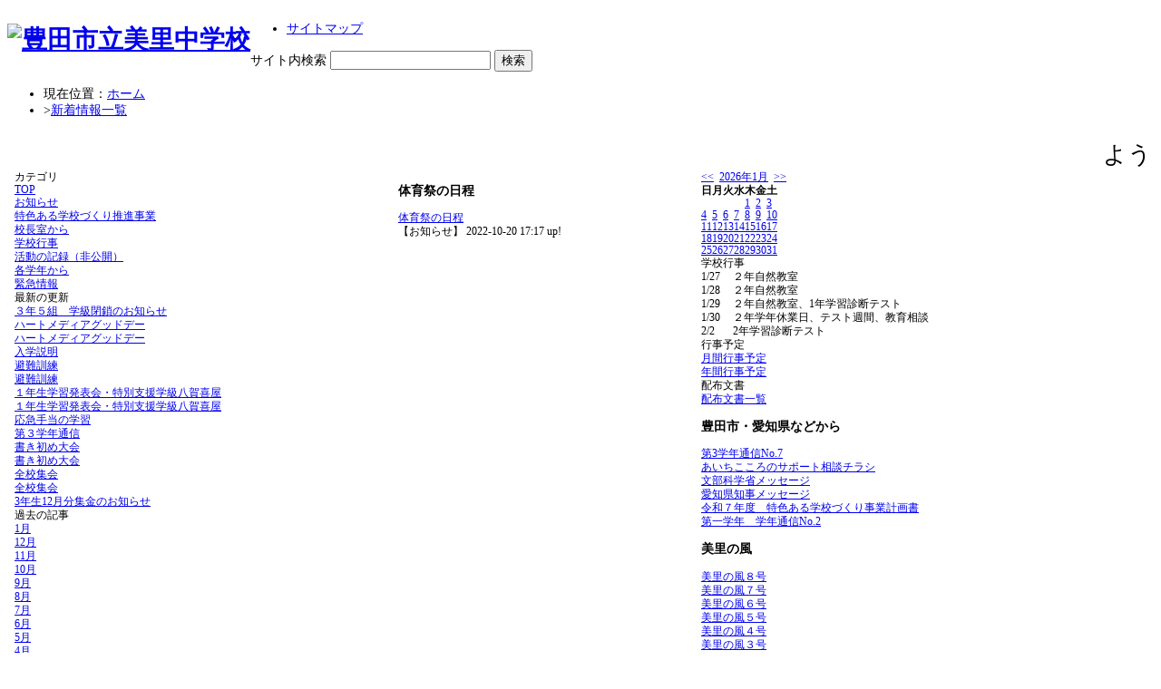

--- FILE ---
content_type: text/html; charset=EUC-JP
request_url: https://www2.toyota.ed.jp/swas/index.php?id=c_misato&frame=weblog&type=1&column_id=530422&category_id=2216
body_size: 3467
content:
<!DOCTYPE html PUBLIC "-//W3C//DTD XHTML 1.0 Transitional//EN" "http://www.w3.org/TR/xhtml1/DTD/xhtml1-transitional.dtd">
<html xmlns="http://www.w3.org/1999/xhtml" xml:lang="ja" lang="ja">
<head>
<meta http-equiv="Content-Type" content="text/html; charset=euc-jp" />
<link rel="alternate" type="application/rss+xml" title="RSS:豊田市立美里中学校 新着情報" href="https://www2.toyota.ed.jp/weblog/rss2.php?id=c_misato" />
<meta name="description" content="豊田市立美里中学校 の日記のページです。" />
<meta http-equiv="Content-Script-Type" content="text/javascript" />
<meta http-equiv="Content-Style-Type" content="text/css" />
<title>新着情報一覧</title>
<link href="/swas/css/default.css" type="text/css" rel="stylesheet" />
<link href="/swas/css/design_011/design.css" type="text/css" rel="stylesheet" />
<link href="/swas/css/design_011/color_003/color.css" type="text/css" rel="stylesheet" />
<script type="text/javascript" src="/swas/js/yui/yahoo/yahoo-min.js" charset="utf-8"></script>
<script type="text/javascript" src="/swas/js/yui/event/event-min.js" charset="utf-8"></script>
<script type="text/javascript" src="/swas/js/swas/IFrameResizer-min.js"></script>
</head>

<body>
<style type="text/css">body {font-size: 85.94%;}</style>

<div class="page layout_whole" id="default_weblog">
<div class="whole1"><div class="whole2"><div class="whole3"><div class="whole4"><div class="whole5"><div class="whole6"><div class="whole7"><div class="whole8"><div class="whole9">

<div class="layout_top">
<div class="top1"><div class="top2"><div class="top3"><div class="top4"><div class="top5"><div class="top6"><div class="top7"><div class="top8"><div class="top9">

<div class="header">
<table cellspacing="0" cellpadding="0" summary="site header"><tr>
<th><h1><a href="/swas/index.php?id=c_misato"><img title="豊田市立美里中学校" width="651" height="80" src="/swas/data/c_misato/f4c5110e4bb67c.gif" alt="豊田市立美里中学校" /></a></h1></th>
<td><ul>
	<li><a href="/swas/index.php?id=c_misato&amp;frame=sitemap">サイトマップ</a></li>
</ul>
<form method="get" action="/swas/find.php">
	<label>サイト内検索</label>
	<input type="hidden" name="id" value="c_misato" />
	<input type="hidden" name="site" value="1" />
	<input type="hidden" name="blog" value="1" />
	<input class="text" type="text" name="keyword" value="" />
	<input class="submit" type="submit" value="検索" />
</form></td>
</tr></table>
</div>

<ul class="breadcrumb">
<li>現在位置：<a href="/swas/index.php?id=c_misato">ホーム</a></li>
<li>&gt;<a href="/swas/index.php?id=c_misato&amp;frame=weblog&amp;type=1&amp;column_id=530422&amp;category_id=2216">新着情報一覧</a></li>
</ul>



</div></div></div></div></div></div></div></div></div>
</div>


<div class="grouping iframe" style="padding:0; width:auto; border:none;">
<iframe id="elm_iframe_00001" src="/weblog/index.php?id=c_misato&amp;type=1&amp;column_id=530422&amp;category_id=2216" width="100%" scrolling="no" frameborder="0">この部分はIFRAME対応のブラウザでご覧ください。</iframe>
<script type="text/javascript">
//<![CDATA[
SWAS.createIFrameResizer('elm_iframe_00001');
//]]>
</script>
</div>

<div class="layout_bottom">
<div class="bottom1"><div class="bottom2"><div class="bottom3"><div class="bottom4"><div class="bottom5"><div class="bottom6"><div class="bottom7"><div class="bottom8"><div class="bottom9">
<div class="footer">

<address>Since 2007 TOYOTA CITY All Rights Reserved.</address>


</div>
</div></div></div></div></div></div></div></div></div>
</div>




</div></div></div></div></div></div></div></div></div>
</div>


</body>


</html>


--- FILE ---
content_type: text/html; charset=EUC-JP
request_url: https://www2.toyota.ed.jp/weblog/index.php?id=c_misato&type=1&column_id=530422&category_id=2216
body_size: 39559
content:
<!DOCTYPE html PUBLIC "-//W3C//DTD XHTML 1.0 Transitional//EN" "http://www.w3.org/TR/xhtml1/DTD/xhtml1-transitional.dtd">
<html xmlns="http://www.w3.org/1999/xhtml" xml:lang="ja" lang="ja">

<head>
<meta http-equiv="Content-Type" content="text/html; charset=EUC-JP" />
<meta http-equiv="Content-Style-Type" content="text/css" />
<meta http-equiv="Content-Script-Type" content="text/javascript" />
<link rel="stylesheet" href="/weblog/css/type_015/import.css" type="text/css" />
<title>豊田市立美里中学校 のホームページ</title>
<style type="text/css">
#block_title {
    background-image: url("/weblog/data/c_misato/title.gif");
    background-repeat: no-repeat;
}
</style>
<link rel="alternate" type="application/rss+xml" title="RSS" href="https://www2.toyota.ed.jp/weblog/rss2.php?id=c_misato" />
<script type="text/javascript">
//<![CDATA[
var ENV={school_id:'c_misato'};
//]]>
</script>

<style type="text/css">
body {font-size:73.13%;}
</style>
<script type="text/javascript">
//<![CDATA[
var writeNewEntryImage;
(function(){
	function getval(name){
		var cs=document.cookie.split(/;\s*/);
		for(var i=0; i<cs.length; i++) {
			var nv=cs[i].split('=');
			if(nv[0]==name)return decodeURIComponent(nv[1]);
		}
		return false;
	}
	function setval(name,val,days){
		var str = name+'='+encodeURIComponent(val) +';path=/;';
		if (days) {
			var d=new Date();
			d.setTime(d.getTime + days*3600*24*1000);
			str += 'expires='+ d.toGMTString() +';';
		}
		document.cookie = str;
	}
	function toInt(s){
		if(!s)return false;
		var n=parseInt(s);
		if(isNaN(n))n=false;
		return n;
	}
	var ftime=toInt(getval('AccessTime')), ltime=toInt(getval('PreAccessTime'));
	var now=new Date();
	now=Math.floor(now.getTime()/1000);
	if(!ftime) {
		if(ltime) ftime=ltime;
		else ftime = now;
		setval('AccessTime', ftime);
	}
	setval('PreAccessTime',now,14);
	writeNewEntryImage = function(pubsec,w,h) {
		if (!pubsec || pubsec>=ftime) {
			var tag = '<img src="/weblog/css/type_015/image/icon_000.gif"';
			if(w) tag += ' width="'+ w +'"';
			if(h) tag += ' height="'+ h +'"';
			tag += ' align="absmiddle"';
			tag += ' alt="新着"';
			tag += ' /> ';
			document.write(tag);
		}
	};
})();
function tglelm(elm, swt) {
	if (typeof elm == "string") elm = document.getElementById(elm);
	var toExpand = elm.style.display != "block";
	elm.style.display = toExpand? "block" : "none";
	if (swt) {
		if (typeof swt == "string") swt = document.getElementById(swt);
		var cn = toExpand? "expand" : "collapse";
		if (tglelm.reClass.test(swt.className)) {
			swt.className = swt.className.replace(tglelm.reClass, cn);
		} else {
			swt.className = swt.className +" "+ cn;
		}
	}
}
tglelm.reClass = /\b(collapse|expand)\b/;

//]]>
</script>

</head>

<body>
<div id="block_whole">


<!--■block_header-->
<!--
<div id="block_header">
<div id="block_title">
<table width="100%" border="0" cellspacing="0" cellpadding="0" summary="update info">
<tr valign="top">
<td rowspan="2" id="block_headerLeft"><img src="image/space.gif" width="620" height="80" style="border:none;" /></td>
<td id="block_update">最新更新日：2026/01/23</td>
</tr>
<tr valign="bottom">
<td id="block_counter">本日：<img src="/weblog/count_up.php?id=c_misato" alt="count up" width="1" height="1" style="border:none;" />1
<br />
総数：736</td>
</tr></table>
</div>
</div>
-->
<!--■block_header end-->


<!--■Block_mess-->
<div id="block_mess"><marquee behavior="scroll" scrolldelay="89" scrollamount="2"><font style="font-size:26px;">ようこそ　美里中学校へ！</font></marquee>
</div>
<!--■Block_mess end-->


<!--■block_main-->
<div id="block_main">
<table width="100%" border="0" cellspacing="0" cellpadding="0">
<tr valign="top">


<!--●Block_left-->
<td id="block_left">


<!-- カテゴリ -->
<div class="group_sidemenu">
<div class="sidemenu_0">
<div class="menu_title">カテゴリ</div>
<div class="divmenuitem">
  <a class="menu" href="index.php?id=c_misato">TOP</a>
</div>
<div class="divmenuitem">
  <a class="menu menu_selected" href="index.php?id=c_misato&amp;type=2&amp;category_id=2216">お知らせ</a>
</div>
<div class="divmenuitem">
  <a class="menu" href="index.php?id=c_misato&amp;type=2&amp;category_id=2931">特色ある学校づくり推進事業</a>
</div>
<div class="divmenuitem">
  <a class="menu" href="index.php?id=c_misato&amp;type=2&amp;category_id=2218">校長室から</a>
</div>
<div class="divmenuitem">
  <a class="menu" href="index.php?id=c_misato&amp;type=2&amp;category_id=2224">学校行事</a>
</div>
<div class="divmenuitem">
  <a class="menu" href="index.php?id=c_misato&amp;type=2&amp;category_id=2219">活動の記録（非公開）</a>
</div>
<div class="divmenuitem">
  <a class="menu" href="index.php?id=c_misato&amp;type=2&amp;category_id=2220">各学年から</a>
</div>
<div class="divmenuitem">
  <a class="menu" href="index.php?id=c_misato&amp;type=2&amp;category_id=2223">緊急情報</a>
</div>

</div>
</div>

<!-- 最新の更新 -->
<div class="group_sidemenu">
<div class="sidemenu_1">
<div class="menu_title">最新の更新</div>
<div class="divmenuitem">
  <a class="menu" href="/weblog/index.php?id=c_misato&amp;type=1&amp;column_id=862552&amp;category_id=2223"><script type="text/javascript">writeNewEntryImage(1769144145,null,null,'absmiddle')</script>３年５組　学級閉鎖のお知らせ</a>
</div>
<div class="divmenuitem">
  <a class="menu" href="/weblog/index.php?id=c_misato&amp;type=1&amp;column_id=862126&amp;category_id=2224"><script type="text/javascript">writeNewEntryImage(1769068961,null,null,'absmiddle')</script>ハートメディアグッドデー</a>
</div>
<div class="divmenuitem">
  <a class="menu" href="/weblog/index.php?id=c_misato&amp;type=1&amp;column_id=862123&amp;category_id=2224"><script type="text/javascript">writeNewEntryImage(1769068591,null,null,'absmiddle')</script>ハートメディアグッドデー</a>
</div>
<div class="divmenuitem">
  <a class="menu" href="/weblog/index.php?id=c_misato&amp;type=1&amp;column_id=861350&amp;category_id=2224"><script type="text/javascript">writeNewEntryImage(1768899059,null,null,'absmiddle')</script>入学説明</a>
</div>
<div class="divmenuitem">
  <a class="menu" href="/weblog/index.php?id=c_misato&amp;type=1&amp;column_id=860832&amp;category_id=2224"><script type="text/javascript">writeNewEntryImage(1768805969,null,null,'absmiddle')</script>避難訓練</a>
</div>
<div class="divmenuitem">
  <a class="menu" href="/weblog/index.php?id=c_misato&amp;type=1&amp;column_id=860831&amp;category_id=2224"><script type="text/javascript">writeNewEntryImage(1768805945,null,null,'absmiddle')</script>避難訓練</a>
</div>
<div class="divmenuitem">
  <a class="menu" href="/weblog/index.php?id=c_misato&amp;type=1&amp;column_id=859934&amp;category_id=2224"><script type="text/javascript">writeNewEntryImage(1768466337,null,null,'absmiddle')</script>１年生学習発表会・特別支援学級八賀喜屋</a>
</div>
<div class="divmenuitem">
  <a class="menu" href="/weblog/index.php?id=c_misato&amp;type=1&amp;column_id=859933&amp;category_id=2224"><script type="text/javascript">writeNewEntryImage(1768466312,null,null,'absmiddle')</script>１年生学習発表会・特別支援学級八賀喜屋</a>
</div>
<div class="divmenuitem">
  <a class="menu" href="/weblog/index.php?id=c_misato&amp;type=1&amp;column_id=859344&amp;category_id=2224"><script type="text/javascript">writeNewEntryImage(1768378040,null,null,'absmiddle')</script>応急手当の学習</a>
</div>
<div class="divmenuitem">
  <a class="menu" href="/weblog/index.php?id=c_misato&amp;type=1&amp;column_id=857776&amp;category_id=2220"><script type="text/javascript">writeNewEntryImage(1767855970,null,null,'absmiddle')</script>第３学年通信</a>
</div>
<div class="divmenuitem">
  <a class="menu" href="/weblog/index.php?id=c_misato&amp;type=1&amp;column_id=857369&amp;category_id=2224"><script type="text/javascript">writeNewEntryImage(1767766618,null,null,'absmiddle')</script>書き初め大会</a>
</div>
<div class="divmenuitem">
  <a class="menu" href="/weblog/index.php?id=c_misato&amp;type=1&amp;column_id=857344&amp;category_id=2224"><script type="text/javascript">writeNewEntryImage(1767763881,null,null,'absmiddle')</script>書き初め大会</a>
</div>
<div class="divmenuitem">
  <a class="menu" href="/weblog/index.php?id=c_misato&amp;type=1&amp;column_id=856235&amp;category_id=2224"><script type="text/javascript">writeNewEntryImage(1766470194,null,null,'absmiddle')</script>全校集会</a>
</div>
<div class="divmenuitem">
  <a class="menu" href="/weblog/index.php?id=c_misato&amp;type=1&amp;column_id=856234&amp;category_id=2224"><script type="text/javascript">writeNewEntryImage(1766470169,null,null,'absmiddle')</script>全校集会</a>
</div>
<div class="divmenuitem">
  <a class="menu" href="/weblog/index.php?id=c_misato&amp;type=1&amp;column_id=856205&amp;category_id=2220"><script type="text/javascript">writeNewEntryImage(1766466503,null,null,'absmiddle')</script>3年生12月分集金のお知らせ</a>
</div>

</div>
</div>

<!-- バックナンバー -->
<div class="group_sidemenu">
<div class="sidemenu_1">
<div class="menu_title">過去の記事</div>
<div class="divmenuitem">
  <a class="menu" href="/weblog/index.php?id=c_misato&amp;type=2&amp;category_id=2216&amp;optiondate=202601">1月</a>
</div>
<div class="divmenuitem">
  <a class="menu" href="/weblog/index.php?id=c_misato&amp;type=2&amp;category_id=2216&amp;optiondate=202512">12月</a>
</div>
<div class="divmenuitem">
  <a class="menu" href="/weblog/index.php?id=c_misato&amp;type=2&amp;category_id=2216&amp;optiondate=202511">11月</a>
</div>
<div class="divmenuitem">
  <a class="menu" href="/weblog/index.php?id=c_misato&amp;type=2&amp;category_id=2216&amp;optiondate=202510">10月</a>
</div>
<div class="divmenuitem">
  <a class="menu" href="/weblog/index.php?id=c_misato&amp;type=2&amp;category_id=2216&amp;optiondate=202509">9月</a>
</div>
<div class="divmenuitem">
  <a class="menu" href="/weblog/index.php?id=c_misato&amp;type=2&amp;category_id=2216&amp;optiondate=202508">8月</a>
</div>
<div class="divmenuitem">
  <a class="menu" href="/weblog/index.php?id=c_misato&amp;type=2&amp;category_id=2216&amp;optiondate=202507">7月</a>
</div>
<div class="divmenuitem">
  <a class="menu" href="/weblog/index.php?id=c_misato&amp;type=2&amp;category_id=2216&amp;optiondate=202506">6月</a>
</div>
<div class="divmenuitem">
  <a class="menu" href="/weblog/index.php?id=c_misato&amp;type=2&amp;category_id=2216&amp;optiondate=202505">5月</a>
</div>
<div class="divmenuitem">
  <a class="menu" href="/weblog/index.php?id=c_misato&amp;type=2&amp;category_id=2216&amp;optiondate=202504">4月</a>
</div>
<div class="divmenuitem">
  <a class="menu" href="/weblog/index.php?id=c_misato">2025年度</a>
</div>
<div class="divmenuitem">
  <a class="menu" href="/weblog/index.php?id=c_misato&amp;date=20250331">2024年度</a>
</div>
<div class="divmenuitem">
  <a class="menu" href="/weblog/index.php?id=c_misato&amp;date=20240331">2023年度</a>
</div>
<div class="divmenuitem">
  <a class="menu" href="/weblog/index.php?id=c_misato&amp;date=20230331">2022年度</a>
</div>

</div>
</div>

</td>
<!--●Block_middle-->
<td id="block_middle">

<!-- コラムブロック -->

<div class="blog-items">
<div id="column-530422" class="column_group">
<div class="column_header">
<h3><span class="wrap"><script type="text/javascript">writeNewEntryImage(1666253831,36,13);</script>体育祭の日程</span></h3>
</div>
<div class="column_body clayout-1">
<a target="_blank" href="https://www2.toyota.ed.jp/weblog/files/c_misato/doc/153004/1422533.pdf">体育祭の日程</a><br style="clear:both;" />

</div>
<div class="column_footer">【お知らせ】 2022-10-20 17:17 up!</div>
</div>

</div>



<!-- コラムブロック end-->

</td>
<!--●Block_right-->
<td id="block_right">
<div class="group_calendar">
<div id="monthly">
<div id="monthly_header">
	<a href="/weblog/index.php?id=c_misato&amp;date=20251231"><span class="navi">&lt;&lt;</span></a>
	&nbsp;<a href="/weblog/index.php?id=c_misato">2026年1月</a>
	&nbsp;<a href="/weblog/index.php?id=c_misato&amp;date=20260227"><span class="navi">&gt;&gt;</span></a>
</div>
<table id="monthly_calendar" summary="ブラウズ日選択カレンダー" border="0" cellpadding="0" cellspacing="0">
	<tr>
		<th><span class="sunday">日</span></th>
		<th>月</th>
		<th>火</th>
		<th>水</th>
		<th>木</th>
		<th>金</th>
		<th><span class="saturday">土</span></th>
	</tr>
	<tr>
		<td>　</td>
		<td>　</td>
		<td>　</td>
		<td>　</td>
		<td><a href="/weblog/index.php?id=c_misato&amp;date=20260101">1</a></td>
		<td><a href="/weblog/index.php?id=c_misato&amp;date=20260102">2</a></td>
		<td><a href="/weblog/index.php?id=c_misato&amp;date=20260103"><span class="saturday">3</span></a></td>
	</tr>
	<tr>
		<td><a href="/weblog/index.php?id=c_misato&amp;date=20260104"><span class="sunday">4</span></a></td>
		<td><a href="/weblog/index.php?id=c_misato&amp;date=20260105">5</a></td>
		<td><a href="/weblog/index.php?id=c_misato&amp;date=20260106">6</a></td>
		<td><a href="/weblog/index.php?id=c_misato&amp;date=20260107">7</a></td>
		<td><a href="/weblog/index.php?id=c_misato&amp;date=20260108">8</a></td>
		<td><a href="/weblog/index.php?id=c_misato&amp;date=20260109">9</a></td>
		<td><a href="/weblog/index.php?id=c_misato&amp;date=20260110"><span class="saturday">10</span></a></td>
	</tr>
	<tr>
		<td><a href="/weblog/index.php?id=c_misato&amp;date=20260111"><span class="sunday">11</span></a></td>
		<td><a href="/weblog/index.php?id=c_misato&amp;date=20260112">12</a></td>
		<td><a href="/weblog/index.php?id=c_misato&amp;date=20260113">13</a></td>
		<td><a href="/weblog/index.php?id=c_misato&amp;date=20260114">14</a></td>
		<td><a href="/weblog/index.php?id=c_misato&amp;date=20260115">15</a></td>
		<td><a href="/weblog/index.php?id=c_misato&amp;date=20260116">16</a></td>
		<td><a href="/weblog/index.php?id=c_misato&amp;date=20260117"><span class="saturday">17</span></a></td>
	</tr>
	<tr>
		<td><a href="/weblog/index.php?id=c_misato&amp;date=20260118"><span class="sunday">18</span></a></td>
		<td><a href="/weblog/index.php?id=c_misato&amp;date=20260119">19</a></td>
		<td><a href="/weblog/index.php?id=c_misato&amp;date=20260120">20</a></td>
		<td><a href="/weblog/index.php?id=c_misato&amp;date=20260121">21</a></td>
		<td><a href="/weblog/index.php?id=c_misato&amp;date=20260122">22</a></td>
		<td><a href="/weblog/index.php?id=c_misato&amp;date=20260123">23</a></td>
		<td><a href="/weblog/index.php?id=c_misato&amp;date=20260124"><span class="saturday">24</span></a></td>
	</tr>
	<tr>
		<td><a href="/weblog/index.php?id=c_misato&amp;date=20260125"><span class="sunday">25</span></a></td>
		<td><a href="/weblog/index.php?id=c_misato&amp;date=20260126">26</a></td>
		<td><a href="/weblog/index.php?id=c_misato&amp;date=20260127"><span class="selected">27</span></a></td>
		<td><a href="/weblog/index.php?id=c_misato&amp;date=20260128">28</a></td>
		<td><a href="/weblog/index.php?id=c_misato&amp;date=20260129">29</a></td>
		<td><a href="/weblog/index.php?id=c_misato&amp;date=20260130">30</a></td>
		<td><a href="/weblog/index.php?id=c_misato&amp;date=20260131"><span class="saturday">31</span></a></td>
	</tr>
</table>
</div>
</div>

<!-- カレンダー -->


<!-- 週間予定表 -->
<div class="group_calendar">
<table id="weekly" border="0" cellspacing="0" cellpadding="0" summary="週間予定表">
	<tr>
		<td class="weekly_header" colspan="2">学校行事</td>
	</tr>
	<tr>
		<td class="date" rowspan="1" style="width:3em; white-space:nowrap;">1/27</td>
		<td class="subject"><span>２年自然教室</span></td>
	</tr>
	<tr>
		<td class="date" rowspan="1" style="width:3em; white-space:nowrap;">1/28</td>
		<td class="subject"><span>２年自然教室</span></td>
	</tr>
	<tr>
		<td class="date" rowspan="1" style="width:3em; white-space:nowrap;">1/29</td>
		<td class="subject"><span>２年自然教室、1年学習診断テスト</span></td>
	</tr>
	<tr>
		<td class="date" rowspan="1" style="width:3em; white-space:nowrap;">1/30</td>
		<td class="subject"><span>２年学年休業日、テスト週間、教育相談</span></td>
	</tr>
	<tr>
		<td class="date" rowspan="1" style="width:3em; white-space:nowrap;">2/2</td>
		<td class="subject"><span>2年学習診断テスト</span></td>
	</tr>
</table>
</div>



<!-- 行事予定 -->
<div class="group_sidemenu">
<div class="sidemenu_2">
<div class="menu_title">行事予定</div>
<div class="divmenuitem">
  <a class="menu" href="index.php?id=c_misato&amp;type=3">月間行事予定</a>
</div>


<div class="divmenuitem">
  <a class="menu" href="index.php?id=c_misato&amp;type=4">年間行事予定</a>
</div>


</div>
</div>

<!-- リンク -->


<!-- 配布文書 -->
<div class="group_sidemenu">
<div class="sidemenu_4">
<div class="menu_title">配布文書</div>
<div class="divmenuitem">
  <a class="menu" href="index.php?id=c_misato&amp;type=5">配布文書一覧</a>
</div>


<h3>豊田市・愛知県などから</h3>
<div class="divmenuitem">
  <a class="menu" href="/weblog/files/c_misato/doc/193807/2246493.pdf" target="_blank"><script type="text/javascript">writeNewEntryImage(1762415201,null,null,'absmiddle')</script>第3学年通信No.7</a>
</div>
<div class="divmenuitem">
  <a class="menu" href="/weblog/files/c_misato/doc/191632/2189116.pdf" target="_blank"><script type="text/javascript">writeNewEntryImage(1756444062,null,null,'absmiddle')</script>あいちこころのサポート相談チラシ</a>
</div>
<div class="divmenuitem">
  <a class="menu" href="/weblog/files/c_misato/doc/191631/2189115.pdf" target="_blank"><script type="text/javascript">writeNewEntryImage(1756444029,null,null,'absmiddle')</script>文部科学省メッセージ</a>
</div>
<div class="divmenuitem">
  <a class="menu" href="/weblog/files/c_misato/doc/191630/2189114.pdf" target="_blank"><script type="text/javascript">writeNewEntryImage(1756443969,null,null,'absmiddle')</script>愛知県知事メッセージ</a>
</div>
<div class="divmenuitem">
  <a class="menu" href="/weblog/files/c_misato/doc/190124/2167047.pdf" target="_blank"><script type="text/javascript">writeNewEntryImage(1750915816,null,null,'absmiddle')</script>令和７年度　特色ある学校づくり事業計画書</a>
</div>
<div class="divmenuitem">
  <a class="menu" href="/weblog/files/c_misato/doc/187865/2109540.pdf" target="_blank"><script type="text/javascript">writeNewEntryImage(1746091950,null,null,'absmiddle')</script>第一学年　学年通信No.2</a>
</div>
<h3>美里の風</h3>
<div class="divmenuitem">
  <a class="menu" href="/weblog/files/c_misato/doc/194705/2268496.pdf" target="_blank"><script type="text/javascript">writeNewEntryImage(1764834840,null,null,'absmiddle')</script>美里の風８号</a>
</div>
<div class="divmenuitem">
  <a class="menu" href="/weblog/files/c_misato/doc/193830/2247163.pdf" target="_blank"><script type="text/javascript">writeNewEntryImage(1762479159,null,null,'absmiddle')</script>美里の風７号</a>
</div>
<div class="divmenuitem">
  <a class="menu" href="/weblog/files/c_misato/doc/193144/2229108.pdf" target="_blank"><script type="text/javascript">writeNewEntryImage(1760674353,null,null,'absmiddle')</script>美里の風６号</a>
</div>
<div class="divmenuitem">
  <a class="menu" href="/weblog/files/c_misato/doc/191929/2193737.pdf" target="_blank"><script type="text/javascript">writeNewEntryImage(1757057143,null,null,'absmiddle')</script>美里の風５号</a>
</div>
<div class="divmenuitem">
  <a class="menu" href="/weblog/files/c_misato/doc/190622/2178025.pdf" target="_blank"><script type="text/javascript">writeNewEntryImage(1752047544,null,null,'absmiddle')</script>美里の風４号</a>
</div>
<div class="divmenuitem">
  <a class="menu" href="/weblog/files/c_misato/doc/189774/2158527.pdf" target="_blank"><script type="text/javascript">writeNewEntryImage(1750148650,null,null,'absmiddle')</script>美里の風３号</a>
</div>
<div class="divmenuitem">
  <a class="menu" href="/weblog/files/c_misato/doc/189749/2157515.pdf" target="_blank"><script type="text/javascript">writeNewEntryImage(1750110627,null,null,'absmiddle')</script>美里の風特別号</a>
</div>
<div class="divmenuitem">
  <a class="menu" href="/weblog/files/c_misato/doc/188658/2125739.pdf" target="_blank"><script type="text/javascript">writeNewEntryImage(1747727524,null,null,'absmiddle')</script>美里の風２号</a>
</div>
<div class="divmenuitem">
  <a class="menu" href="/weblog/files/c_misato/doc/187150/2098843.pdf" target="_blank" title="美里の風１号を掲載します"><script type="text/javascript">writeNewEntryImage(1745024995,null,null,'absmiddle')</script>美里の風１号</a>
</div>
<h3>進路だより</h3>
<div class="divmenuitem">
  <a class="menu" href="/weblog/files/c_misato/doc/195813/2294144.pdf" target="_blank"><script type="text/javascript">writeNewEntryImage(1768460365,null,null,'absmiddle')</script>進路通信２９</a>
</div>
<div class="divmenuitem">
  <a class="menu" href="/weblog/files/c_misato/doc/195812/2294143.pdf" target="_blank"><script type="text/javascript">writeNewEntryImage(1768460338,null,null,'absmiddle')</script>進路通信２８</a>
</div>
<div class="divmenuitem">
  <a class="menu" href="/weblog/files/c_misato/doc/195084/2278438.pdf" target="_blank"><script type="text/javascript">writeNewEntryImage(1765876409,null,null,'absmiddle')</script>進路通信２７</a>
</div>
<div class="divmenuitem">
  <a class="menu" href="/weblog/files/c_misato/doc/194683/2267235.pdf" target="_blank"><script type="text/javascript">writeNewEntryImage(1764739828,null,null,'absmiddle')</script>進路通信２６</a>
</div>
<div class="divmenuitem">
  <a class="menu" href="/weblog/files/c_misato/doc/194440/2261227.pdf" target="_blank"><script type="text/javascript">writeNewEntryImage(1764197243,null,null,'absmiddle')</script>進路通信２５</a>
</div>
<div class="divmenuitem">
  <a class="menu" href="/weblog/files/c_misato/doc/194046/2253396.pdf" target="_blank"><script type="text/javascript">writeNewEntryImage(1763079586,null,null,'absmiddle')</script>進路通信２４</a>
</div>
<div class="divmenuitem">
  <a class="menu" href="/weblog/files/c_misato/doc/193816/2246742.pdf" target="_blank"><script type="text/javascript">writeNewEntryImage(1762424423,null,null,'absmiddle')</script>進路通信２３</a>
</div>
<div class="divmenuitem">
  <a class="menu" href="/weblog/files/c_misato/doc/193288/2233519.pdf" target="_blank"><script type="text/javascript">writeNewEntryImage(1761116551,null,null,'absmiddle')</script>進路通信２２</a>
</div>
<div class="divmenuitem">
  <a class="menu" href="/weblog/files/c_misato/doc/193221/2231547.pdf" target="_blank"><script type="text/javascript">writeNewEntryImage(1760942817,null,null,'absmiddle')</script>進路通信２１</a>
</div>
<div class="divmenuitem">
  <a class="menu" href="/weblog/files/c_misato/doc/193115/2228344.pdf" target="_blank"><script type="text/javascript">writeNewEntryImage(1760612868,null,null,'absmiddle')</script>進路通信２０</a>
</div>
<div class="divmenuitem">
  <a class="menu" href="/weblog/files/c_misato/doc/193114/2228343.pdf" target="_blank"><script type="text/javascript">writeNewEntryImage(1760612843,null,null,'absmiddle')</script>進路通信１９</a>
</div>
<div class="divmenuitem">
  <a class="menu" href="/weblog/files/c_misato/doc/192469/2208824.pdf" target="_blank"><script type="text/javascript">writeNewEntryImage(1758715293,null,null,'absmiddle')</script>進路通信１８</a>
</div>
<div class="divmenuitem">
  <a class="menu" href="/weblog/files/c_misato/doc/192468/2208820.pdf" target="_blank"><script type="text/javascript">writeNewEntryImage(1758715197,null,null,'absmiddle')</script>進路通信１７</a>
</div>
<div class="divmenuitem">
  <a class="menu" href="/weblog/files/c_misato/doc/191870/2193053.pdf" target="_blank"><script type="text/javascript">writeNewEntryImage(1757026455,null,null,'absmiddle')</script>進路通信１６</a>
</div>
<div class="divmenuitem">
  <a class="menu" href="/weblog/files/c_misato/doc/191811/2191937.pdf" target="_blank"><script type="text/javascript">writeNewEntryImage(1756888285,null,null,'absmiddle')</script>進路通信１５</a>
</div>
<div class="divmenuitem">
  <a class="menu" href="/weblog/files/c_misato/doc/191052/2184658.pdf" target="_blank"><script type="text/javascript">writeNewEntryImage(1752751523,null,null,'absmiddle')</script>進路通信１４</a>
</div>
<div class="divmenuitem">
  <a class="menu" href="/weblog/files/c_misato/doc/190488/2174650.pdf" target="_blank"><script type="text/javascript">writeNewEntryImage(1751620075,null,null,'absmiddle')</script>進路通信１３</a>
</div>
<div class="divmenuitem">
  <a class="menu" href="/weblog/files/c_misato/doc/190487/2174649.pdf" target="_blank"><script type="text/javascript">writeNewEntryImage(1751620056,null,null,'absmiddle')</script>進路通信１２</a>
</div>
<div class="divmenuitem">
  <a class="menu" href="/weblog/files/c_misato/doc/190486/2174648.pdf" target="_blank"><script type="text/javascript">writeNewEntryImage(1751620035,null,null,'absmiddle')</script>進路通信１１</a>
</div>
<div class="divmenuitem">
  <a class="menu" href="/weblog/files/c_misato/doc/189744/2157226.pdf" target="_blank"><script type="text/javascript">writeNewEntryImage(1750065201,null,null,'absmiddle')</script>進路通信１０</a>
</div>
<div class="divmenuitem">
  <a class="menu" href="/weblog/files/c_misato/doc/189743/2157225.pdf" target="_blank"><script type="text/javascript">writeNewEntryImage(1750065175,null,null,'absmiddle')</script>進路通信９</a>
</div>
<div class="divmenuitem">
  <a class="menu" href="/weblog/files/c_misato/doc/189742/2157222.pdf" target="_blank"><script type="text/javascript">writeNewEntryImage(1750065130,null,null,'absmiddle')</script>進路通信８</a>
</div>
<div class="divmenuitem">
  <a class="menu" href="/weblog/files/c_misato/doc/188622/2124593.pdf" target="_blank"><script type="text/javascript">writeNewEntryImage(1747697092,null,null,'absmiddle')</script>進路通信７</a>
</div>
<div class="divmenuitem">
  <a class="menu" href="/weblog/files/c_misato/doc/188399/2120948.pdf" target="_blank"><script type="text/javascript">writeNewEntryImage(1747293798,null,null,'absmiddle')</script>進路通信６</a>
</div>
<div class="divmenuitem">
  <a class="menu" href="/weblog/files/c_misato/doc/188271/2116400.pdf" target="_blank"><script type="text/javascript">writeNewEntryImage(1747026653,null,null,'absmiddle')</script>進路通信５</a>
</div>
<div class="divmenuitem">
  <a class="menu" href="/weblog/files/c_misato/doc/187725/2108442.pdf" target="_blank"><script type="text/javascript">writeNewEntryImage(1745997819,null,null,'absmiddle')</script>進路通信４</a>
</div>
<div class="divmenuitem">
  <a class="menu" href="/weblog/files/c_misato/doc/187724/2108438.pdf" target="_blank"><script type="text/javascript">writeNewEntryImage(1745997766,null,null,'absmiddle')</script>進路通信３</a>
</div>
<div class="divmenuitem">
  <a class="menu" href="/weblog/files/c_misato/doc/187045/2097541.docx" target="_blank"><script type="text/javascript">writeNewEntryImage(1744938998,null,null,'absmiddle')</script>進路通信２</a>
</div>
<div class="divmenuitem">
  <a class="menu" href="/weblog/files/c_misato/doc/187044/2097540.docx" target="_blank"><script type="text/javascript">writeNewEntryImage(1744938938,null,null,'absmiddle')</script>進路通信１</a>
</div>
<h3>学年通信</h3>
<div class="divmenuitem">
  <a class="menu" href="/weblog/files/c_misato/doc/195625/2288252.pdf" target="_blank"><script type="text/javascript">writeNewEntryImage(1767855893,null,null,'absmiddle')</script>第３学年通信No.9</a>
</div>
<div class="divmenuitem">
  <a class="menu" href="/weblog/files/c_misato/doc/193489/2237538.pdf" target="_blank"><script type="text/javascript">writeNewEntryImage(1761534635,null,null,'absmiddle')</script>第３学年通信No.7</a>
</div>
<div class="divmenuitem">
  <a class="menu" href="/weblog/files/c_misato/doc/192667/2214971.pdf" target="_blank"><script type="text/javascript">writeNewEntryImage(1759275676,null,null,'absmiddle')</script>第３学年通信No.6</a>
</div>
<div class="divmenuitem">
  <a class="menu" href="/weblog/files/c_misato/doc/191466/2188109.pdf" target="_blank"><script type="text/javascript">writeNewEntryImage(1755571759,null,null,'absmiddle')</script>第１学年　９月予定表</a>
</div>
<div class="divmenuitem">
  <a class="menu" href="/weblog/files/c_misato/doc/190442/2174240.pdf" target="_blank"><script type="text/javascript">writeNewEntryImage(1751603973,null,null,'absmiddle')</script>第一学年学年通信Ｎｏ．４</a>
</div>
<div class="divmenuitem">
  <a class="menu" href="/weblog/files/c_misato/doc/190046/2164411.pdf" target="_blank"><script type="text/javascript">writeNewEntryImage(1750738555,null,null,'absmiddle')</script>第３学年通信　No.4</a>
</div>
<div class="divmenuitem">
  <a class="menu" href="/weblog/files/c_misato/doc/189888/2161536.pdf" target="_blank"><script type="text/javascript">writeNewEntryImage(1750389485,null,null,'absmiddle')</script>第２学年通信Ｎｏ．４</a>
</div>
<div class="divmenuitem">
  <a class="menu" href="/weblog/files/c_misato/doc/188894/2130773.pdf" target="_blank"><script type="text/javascript">writeNewEntryImage(1748228888,null,null,'absmiddle')</script>第３学年通信No.3</a>
</div>
<div class="divmenuitem">
  <a class="menu" href="/weblog/files/c_misato/doc/188636/2125031.pdf" target="_blank"><script type="text/javascript">writeNewEntryImage(1747707183,null,null,'absmiddle')</script>第２学年通信Ｎ０．３</a>
</div>
<div class="divmenuitem">
  <a class="menu" href="/weblog/files/c_misato/doc/187545/2105615.pdf" target="_blank"><script type="text/javascript">writeNewEntryImage(1745572610,null,null,'absmiddle')</script>第３学年通信　No.2</a>
</div>
<div class="divmenuitem">
  <a class="menu" href="/weblog/files/c_misato/doc/187451/2104486.pdf" target="_blank"><script type="text/javascript">writeNewEntryImage(1745542171,null,null,'absmiddle')</script>第２学年通信Ｎ０．２</a>
</div>
<div class="divmenuitem">
  <a class="menu" href="/weblog/files/c_misato/doc/186434/2090094.pdf" target="_blank"><script type="text/javascript">writeNewEntryImage(1744181030,null,null,'absmiddle')</script>第一学年　学年通信　No.1</a>
</div>
<div class="divmenuitem">
  <a class="menu" href="/weblog/files/c_misato/doc/186420/2090025.pdf" target="_blank"><script type="text/javascript">writeNewEntryImage(1744179111,null,null,'absmiddle')</script>第３学年通信　NO.1</a>
</div>
<div class="divmenuitem">
  <a class="menu" href="/weblog/files/c_misato/doc/186417/2090019.pdf" target="_blank"><script type="text/javascript">writeNewEntryImage(1744178686,null,null,'absmiddle')</script>第２学年学年通信Ｎ０．１</a>
</div>
<h3>集金のお知らせ</h3>
<div class="divmenuitem">
  <a class="menu" href="/weblog/files/c_misato/doc/195416/2284000.pdf" target="_blank"><script type="text/javascript">writeNewEntryImage(1766466230,null,null,'absmiddle')</script>3年生12月分集金のお知らせ</a>
</div>
<div class="divmenuitem">
  <a class="menu" href="/weblog/files/c_misato/doc/195415/2283999.pdf" target="_blank"><script type="text/javascript">writeNewEntryImage(1766466201,null,null,'absmiddle')</script>2年生12月分集金のお知らせ</a>
</div>
<div class="divmenuitem">
  <a class="menu" href="/weblog/files/c_misato/doc/195414/2283995.pdf" target="_blank"><script type="text/javascript">writeNewEntryImage(1766466164,null,null,'absmiddle')</script>1年生12月分集金のお知らせ</a>
</div>
<div class="divmenuitem">
  <a class="menu" href="/weblog/files/c_misato/doc/194401/2259905.pdf" target="_blank"><script type="text/javascript">writeNewEntryImage(1764058775,null,null,'absmiddle')</script>3年生11月分集金のお知らせ</a>
</div>
<div class="divmenuitem">
  <a class="menu" href="/weblog/files/c_misato/doc/194400/2259904.pdf" target="_blank"><script type="text/javascript">writeNewEntryImage(1764058744,null,null,'absmiddle')</script>2年生11月分集金のお知らせ</a>
</div>
<div class="divmenuitem">
  <a class="menu" href="/weblog/files/c_misato/doc/194399/2259897.pdf" target="_blank"><script type="text/javascript">writeNewEntryImage(1764058597,null,null,'absmiddle')</script>1年生11月分集金のお知らせ</a>
</div>
<div class="divmenuitem">
  <a class="menu" href="/weblog/files/c_misato/doc/193500/2237850.pdf" target="_blank"><script type="text/javascript">writeNewEntryImage(1761551491,null,null,'absmiddle')</script>3年生10月分集金のお知らせ</a>
</div>
<div class="divmenuitem">
  <a class="menu" href="/weblog/files/c_misato/doc/193499/2237849.pdf" target="_blank"><script type="text/javascript">writeNewEntryImage(1761551461,null,null,'absmiddle')</script>2年生10月分集金のお知らせ</a>
</div>
<div class="divmenuitem">
  <a class="menu" href="/weblog/files/c_misato/doc/193498/2237848.pdf" target="_blank"><script type="text/javascript">writeNewEntryImage(1761551424,null,null,'absmiddle')</script>1年生10月分集金のお知らせ</a>
</div>
<div class="divmenuitem">
  <a class="menu" href="/weblog/files/c_misato/doc/192646/2214451.pdf" target="_blank"><script type="text/javascript">writeNewEntryImage(1759214565,null,null,'absmiddle')</script>3年生9月分集金のお知らせ</a>
</div>
<div class="divmenuitem">
  <a class="menu" href="/weblog/files/c_misato/doc/192645/2214450.pdf" target="_blank"><script type="text/javascript">writeNewEntryImage(1759214525,null,null,'absmiddle')</script>2年生9月分集金のお知らせ</a>
</div>
<div class="divmenuitem">
  <a class="menu" href="/weblog/files/c_misato/doc/192644/2214449.pdf" target="_blank"><script type="text/javascript">writeNewEntryImage(1759214476,null,null,'absmiddle')</script>1年生9月分集金のお知らせ</a>
</div>
<div class="divmenuitem">
  <a class="menu" href="/weblog/files/c_misato/doc/191171/2185592.pdf" target="_blank"><script type="text/javascript">writeNewEntryImage(1752819799,null,null,'absmiddle')</script>3年生7月分集金のお知らせ</a>
</div>
<div class="divmenuitem">
  <a class="menu" href="/weblog/files/c_misato/doc/191170/2185589.pdf" target="_blank"><script type="text/javascript">writeNewEntryImage(1752819771,null,null,'absmiddle')</script>2年生7月分集金のお知らせ</a>
</div>
<div class="divmenuitem">
  <a class="menu" href="/weblog/files/c_misato/doc/191169/2185588.pdf" target="_blank"><script type="text/javascript">writeNewEntryImage(1752819723,null,null,'absmiddle')</script>1年生7月分集金のお知らせ</a>
</div>
<div class="divmenuitem">
  <a class="menu" href="/weblog/files/c_misato/doc/190088/2165727.pdf" target="_blank"><script type="text/javascript">writeNewEntryImage(1750834805,null,null,'absmiddle')</script>3年生6月分集金のお知らせ</a>
</div>
<div class="divmenuitem">
  <a class="menu" href="/weblog/files/c_misato/doc/190087/2165726.pdf" target="_blank"><script type="text/javascript">writeNewEntryImage(1750834772,null,null,'absmiddle')</script>2年生6月分集金のお知らせ</a>
</div>
<div class="divmenuitem">
  <a class="menu" href="/weblog/files/c_misato/doc/190086/2165722.pdf" target="_blank"><script type="text/javascript">writeNewEntryImage(1750834741,null,null,'absmiddle')</script>1年生6月分集金のお知らせ</a>
</div>
<div class="divmenuitem">
  <a class="menu" href="/weblog/files/c_misato/doc/189164/2135961.pdf" target="_blank"><script type="text/javascript">writeNewEntryImage(1748568011,null,null,'absmiddle')</script>3年生5月分集金のお知らせ</a>
</div>
<div class="divmenuitem">
  <a class="menu" href="/weblog/files/c_misato/doc/189163/2135950.pdf" target="_blank"><script type="text/javascript">writeNewEntryImage(1748567950,null,null,'absmiddle')</script>2年生5月分集金のお知らせ</a>
</div>
<div class="divmenuitem">
  <a class="menu" href="/weblog/files/c_misato/doc/189162/2135943.pdf" target="_blank"><script type="text/javascript">writeNewEntryImage(1748567914,null,null,'absmiddle')</script>1年生5月分集金のお知らせ</a>
</div>
<div class="divmenuitem">
  <a class="menu" href="/weblog/files/c_misato/doc/187621/2106634.pdf" target="_blank"><script type="text/javascript">writeNewEntryImage(1745812549,null,null,'absmiddle')</script>3年生4月分集金のお知らせ</a>
</div>
<div class="divmenuitem">
  <a class="menu" href="/weblog/files/c_misato/doc/187620/2106633.pdf" target="_blank"><script type="text/javascript">writeNewEntryImage(1745812509,null,null,'absmiddle')</script>2年生4月分集金のお知らせ</a>
</div>
<div class="divmenuitem">
  <a class="menu" href="/weblog/files/c_misato/doc/187619/2106632.pdf" target="_blank"><script type="text/javascript">writeNewEntryImage(1745812475,null,null,'absmiddle')</script>1年生4月分集金のお知らせ</a>
</div>
<div class="divmenuitem">
  <a class="menu" href="/weblog/files/c_misato/doc/187618/2106631.pdf" target="_blank"><script type="text/javascript">writeNewEntryImage(1745812408,null,null,'absmiddle')</script>令和7年度学年費等口座振替の日程について</a>
</div>
<h3>特色ある学校づくり推進事業</h3>
<div class="divmenuitem">
  <a class="menu" href="/weblog/files/c_misato/doc/195119/2279665.JPG" target="_blank" title="ＷＣＰ活動（牛乳パック・アルミ缶の回収）を実施しました。ご協力ありがとうございました。"><script type="text/javascript">writeNewEntryImage(1766013019,null,null,'absmiddle')</script>ＷＣＰ活動</a>
</div>
<div class="divmenuitem">
  <a class="menu" href="/weblog/files/c_misato/doc/192230/2203416.JPG" target="_blank"><script type="text/javascript">writeNewEntryImage(1758178288,null,null,'absmiddle')</script>ＷＣＰ活動</a>
</div>
<div class="divmenuitem">
  <a class="menu" href="/weblog/files/c_misato/doc/190839/2182031.JPG" target="_blank" title="令和７年度特色ある学校づくり事業で購入したものを活用し、全校草取りを実施しました。"><script type="text/javascript">writeNewEntryImage(1752553027,null,null,'absmiddle')</script>令和７年度特色ある学校づくり事業　活動の様子</a>
</div>
<div class="divmenuitem">
  <a class="menu" href="/weblog/files/c_misato/doc/190838/2182030.JPG" target="_blank" title="令和７年５月　特色ある学校づくり事業で購入したものを活用し、ＷＣＰ活動を実施しました。"><script type="text/javascript">writeNewEntryImage(1752552869,null,null,'absmiddle')</script>令和７年度特色ある学校づくり事業　活動の様子</a>
</div>
<div class="divmenuitem">
  <a class="menu" href="/weblog/files/c_misato/doc/190125/2167062.pdf" target="_blank"><script type="text/javascript">writeNewEntryImage(1750916089,null,null,'absmiddle')</script>令和７年度　特色ある学校づくり事業計画書</a>
</div>
<div class="divmenuitem">
  <a class="menu" href="/weblog/files/c_misato/doc/190123/2167041.pdf" target="_blank"><script type="text/javascript">writeNewEntryImage(1750915657,null,null,'absmiddle')</script>特色ある学校づくり事業計画書</a>
</div>
<h3>災害時の対応</h3>
<div class="divmenuitem">
  <a class="menu" href="/weblog/files/c_misato/doc/191125/2185071.pdf" target="_blank"><script type="text/javascript">writeNewEntryImage(1752804589,null,null,'absmiddle')</script>緊急時の対応</a>
</div>
<h3>いじめ防止基本方針</h3>
<div class="divmenuitem">
  <a class="menu" href="/weblog/files/c_misato/doc/193050/2225633.pdf" target="_blank"><script type="text/javascript">writeNewEntryImage(1760423441,null,null,'absmiddle')</script>R7 いじめ防止基本方針</a>
</div>
<div class="divmenuitem">
  <a class="menu" href="/weblog/files/c_misato/doc/193037/2225342.pdf" target="_blank"><script type="text/javascript">writeNewEntryImage(1760408707,null,null,'absmiddle')</script>いじめのサイン発見チェックシート（保護者用）</a>
</div>

</div>
</div>

<!-- 学校基本情報 -->
<!--
<div class="group_sidemenu">
<div class="sidemenu_5">
<div class="menu_title">学校基本情報</div>

</div>
</div>
-->

<!-- 学校連絡先 -->
<!-- ※書き換え後、HTMLコメントをはずしてください。
<div id="group_address">
〒XXX-XXXX<br />
住所：XXXXXXXXXXXXXXXX<br /> 
　　　XXXXXXXXXXX<br />
TEL：XX-XXXX-XXXX<br />
FAX：XX-XXXX-XXXX<br />
<div class="mail">
	<a href="mailto:XXX@XXXX.XXX">☆ご感想・ご意見をお寄せください<br />
	XXX@XXXX.XXX</a>
</div>
</div>
-->


</td>
</tr></table>
</div>
<!--■block_main end-->



<!--■block_footer-->
<div id="block_footer"></div>
<!--■block_footer end-->


</div>
</body>
</html>